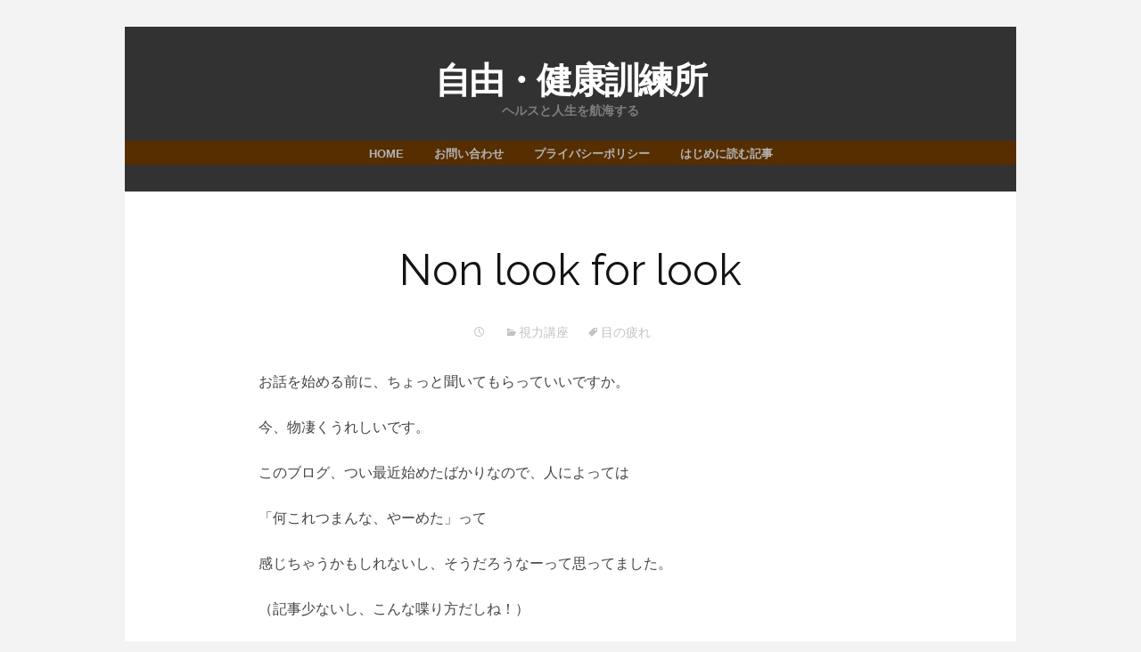

--- FILE ---
content_type: text/html; charset=UTF-8
request_url: https://xn--vekt95gi0jpndv64av6lxwgvsr.com/non-look-for-look/
body_size: 19408
content:
<!DOCTYPE html>
<!--[if IE 7]>
<html class="ie ie7" lang="ja">
<![endif]-->
<!--[if IE 8]>
<html class="ie ie8" lang="ja">
<![endif]-->
<!--[if !(IE 7) | !(IE 8)  ]><!-->
<html lang="ja">
<!--<![endif]-->
<head>
	<meta charset="UTF-8">
	<meta name="viewport" content="width=device-width">
	<title>Non  look  for  look | 自由・健康訓練所</title>
	<link rel="profile" href="https://gmpg.org/xfn/11">
	<link rel="pingback" href="https://xn--vekt95gi0jpndv64av6lxwgvsr.com/xmlrpc.php">	
	<!--[if lt IE 9]>
	<script src="https://xn--vekt95gi0jpndv64av6lxwgvsr.com/wp-content/themes/mckinley/js/html5.js"></script>
	<![endif]-->
	<title>Non  look  for  look &#8211; 自由・健康訓練所</title>
<meta name='robots' content='max-image-preview:large' />
<link rel='dns-prefetch' href='//netdna.bootstrapcdn.com' />
<link rel='dns-prefetch' href='//fonts.googleapis.com' />
<link rel="alternate" type="application/rss+xml" title="自由・健康訓練所 &raquo; フィード" href="https://xn--vekt95gi0jpndv64av6lxwgvsr.com/feed/" />
<link rel="alternate" type="application/rss+xml" title="自由・健康訓練所 &raquo; コメントフィード" href="https://xn--vekt95gi0jpndv64av6lxwgvsr.com/comments/feed/" />
<link rel="alternate" title="oEmbed (JSON)" type="application/json+oembed" href="https://xn--vekt95gi0jpndv64av6lxwgvsr.com/wp-json/oembed/1.0/embed?url=https%3A%2F%2Fxn--vekt95gi0jpndv64av6lxwgvsr.com%2Fnon-look-for-look%2F" />
<link rel="alternate" title="oEmbed (XML)" type="text/xml+oembed" href="https://xn--vekt95gi0jpndv64av6lxwgvsr.com/wp-json/oembed/1.0/embed?url=https%3A%2F%2Fxn--vekt95gi0jpndv64av6lxwgvsr.com%2Fnon-look-for-look%2F&#038;format=xml" />
		<!-- This site uses the Google Analytics by MonsterInsights plugin v9.11.1 - Using Analytics tracking - https://www.monsterinsights.com/ -->
							<script src="//www.googletagmanager.com/gtag/js?id=G-MMPR6S19FF"  data-cfasync="false" data-wpfc-render="false" type="text/javascript" async></script>
			<script data-cfasync="false" data-wpfc-render="false" type="text/javascript">
				var mi_version = '9.11.1';
				var mi_track_user = true;
				var mi_no_track_reason = '';
								var MonsterInsightsDefaultLocations = {"page_location":"https:\/\/xn--vekt95gi0jpndv64av6lxwgvsr.com\/non-look-for-look\/"};
								if ( typeof MonsterInsightsPrivacyGuardFilter === 'function' ) {
					var MonsterInsightsLocations = (typeof MonsterInsightsExcludeQuery === 'object') ? MonsterInsightsPrivacyGuardFilter( MonsterInsightsExcludeQuery ) : MonsterInsightsPrivacyGuardFilter( MonsterInsightsDefaultLocations );
				} else {
					var MonsterInsightsLocations = (typeof MonsterInsightsExcludeQuery === 'object') ? MonsterInsightsExcludeQuery : MonsterInsightsDefaultLocations;
				}

								var disableStrs = [
										'ga-disable-G-MMPR6S19FF',
									];

				/* Function to detect opted out users */
				function __gtagTrackerIsOptedOut() {
					for (var index = 0; index < disableStrs.length; index++) {
						if (document.cookie.indexOf(disableStrs[index] + '=true') > -1) {
							return true;
						}
					}

					return false;
				}

				/* Disable tracking if the opt-out cookie exists. */
				if (__gtagTrackerIsOptedOut()) {
					for (var index = 0; index < disableStrs.length; index++) {
						window[disableStrs[index]] = true;
					}
				}

				/* Opt-out function */
				function __gtagTrackerOptout() {
					for (var index = 0; index < disableStrs.length; index++) {
						document.cookie = disableStrs[index] + '=true; expires=Thu, 31 Dec 2099 23:59:59 UTC; path=/';
						window[disableStrs[index]] = true;
					}
				}

				if ('undefined' === typeof gaOptout) {
					function gaOptout() {
						__gtagTrackerOptout();
					}
				}
								window.dataLayer = window.dataLayer || [];

				window.MonsterInsightsDualTracker = {
					helpers: {},
					trackers: {},
				};
				if (mi_track_user) {
					function __gtagDataLayer() {
						dataLayer.push(arguments);
					}

					function __gtagTracker(type, name, parameters) {
						if (!parameters) {
							parameters = {};
						}

						if (parameters.send_to) {
							__gtagDataLayer.apply(null, arguments);
							return;
						}

						if (type === 'event') {
														parameters.send_to = monsterinsights_frontend.v4_id;
							var hookName = name;
							if (typeof parameters['event_category'] !== 'undefined') {
								hookName = parameters['event_category'] + ':' + name;
							}

							if (typeof MonsterInsightsDualTracker.trackers[hookName] !== 'undefined') {
								MonsterInsightsDualTracker.trackers[hookName](parameters);
							} else {
								__gtagDataLayer('event', name, parameters);
							}
							
						} else {
							__gtagDataLayer.apply(null, arguments);
						}
					}

					__gtagTracker('js', new Date());
					__gtagTracker('set', {
						'developer_id.dZGIzZG': true,
											});
					if ( MonsterInsightsLocations.page_location ) {
						__gtagTracker('set', MonsterInsightsLocations);
					}
										__gtagTracker('config', 'G-MMPR6S19FF', {"forceSSL":"true","link_attribution":"true"} );
										window.gtag = __gtagTracker;										(function () {
						/* https://developers.google.com/analytics/devguides/collection/analyticsjs/ */
						/* ga and __gaTracker compatibility shim. */
						var noopfn = function () {
							return null;
						};
						var newtracker = function () {
							return new Tracker();
						};
						var Tracker = function () {
							return null;
						};
						var p = Tracker.prototype;
						p.get = noopfn;
						p.set = noopfn;
						p.send = function () {
							var args = Array.prototype.slice.call(arguments);
							args.unshift('send');
							__gaTracker.apply(null, args);
						};
						var __gaTracker = function () {
							var len = arguments.length;
							if (len === 0) {
								return;
							}
							var f = arguments[len - 1];
							if (typeof f !== 'object' || f === null || typeof f.hitCallback !== 'function') {
								if ('send' === arguments[0]) {
									var hitConverted, hitObject = false, action;
									if ('event' === arguments[1]) {
										if ('undefined' !== typeof arguments[3]) {
											hitObject = {
												'eventAction': arguments[3],
												'eventCategory': arguments[2],
												'eventLabel': arguments[4],
												'value': arguments[5] ? arguments[5] : 1,
											}
										}
									}
									if ('pageview' === arguments[1]) {
										if ('undefined' !== typeof arguments[2]) {
											hitObject = {
												'eventAction': 'page_view',
												'page_path': arguments[2],
											}
										}
									}
									if (typeof arguments[2] === 'object') {
										hitObject = arguments[2];
									}
									if (typeof arguments[5] === 'object') {
										Object.assign(hitObject, arguments[5]);
									}
									if ('undefined' !== typeof arguments[1].hitType) {
										hitObject = arguments[1];
										if ('pageview' === hitObject.hitType) {
											hitObject.eventAction = 'page_view';
										}
									}
									if (hitObject) {
										action = 'timing' === arguments[1].hitType ? 'timing_complete' : hitObject.eventAction;
										hitConverted = mapArgs(hitObject);
										__gtagTracker('event', action, hitConverted);
									}
								}
								return;
							}

							function mapArgs(args) {
								var arg, hit = {};
								var gaMap = {
									'eventCategory': 'event_category',
									'eventAction': 'event_action',
									'eventLabel': 'event_label',
									'eventValue': 'event_value',
									'nonInteraction': 'non_interaction',
									'timingCategory': 'event_category',
									'timingVar': 'name',
									'timingValue': 'value',
									'timingLabel': 'event_label',
									'page': 'page_path',
									'location': 'page_location',
									'title': 'page_title',
									'referrer' : 'page_referrer',
								};
								for (arg in args) {
																		if (!(!args.hasOwnProperty(arg) || !gaMap.hasOwnProperty(arg))) {
										hit[gaMap[arg]] = args[arg];
									} else {
										hit[arg] = args[arg];
									}
								}
								return hit;
							}

							try {
								f.hitCallback();
							} catch (ex) {
							}
						};
						__gaTracker.create = newtracker;
						__gaTracker.getByName = newtracker;
						__gaTracker.getAll = function () {
							return [];
						};
						__gaTracker.remove = noopfn;
						__gaTracker.loaded = true;
						window['__gaTracker'] = __gaTracker;
					})();
									} else {
										console.log("");
					(function () {
						function __gtagTracker() {
							return null;
						}

						window['__gtagTracker'] = __gtagTracker;
						window['gtag'] = __gtagTracker;
					})();
									}
			</script>
							<!-- / Google Analytics by MonsterInsights -->
		<style id='wp-img-auto-sizes-contain-inline-css' type='text/css'>
img:is([sizes=auto i],[sizes^="auto," i]){contain-intrinsic-size:3000px 1500px}
/*# sourceURL=wp-img-auto-sizes-contain-inline-css */
</style>
<style id='wp-emoji-styles-inline-css' type='text/css'>

	img.wp-smiley, img.emoji {
		display: inline !important;
		border: none !important;
		box-shadow: none !important;
		height: 1em !important;
		width: 1em !important;
		margin: 0 0.07em !important;
		vertical-align: -0.1em !important;
		background: none !important;
		padding: 0 !important;
	}
/*# sourceURL=wp-emoji-styles-inline-css */
</style>
<style id='wp-block-library-inline-css' type='text/css'>
:root{--wp-block-synced-color:#7a00df;--wp-block-synced-color--rgb:122,0,223;--wp-bound-block-color:var(--wp-block-synced-color);--wp-editor-canvas-background:#ddd;--wp-admin-theme-color:#007cba;--wp-admin-theme-color--rgb:0,124,186;--wp-admin-theme-color-darker-10:#006ba1;--wp-admin-theme-color-darker-10--rgb:0,107,160.5;--wp-admin-theme-color-darker-20:#005a87;--wp-admin-theme-color-darker-20--rgb:0,90,135;--wp-admin-border-width-focus:2px}@media (min-resolution:192dpi){:root{--wp-admin-border-width-focus:1.5px}}.wp-element-button{cursor:pointer}:root .has-very-light-gray-background-color{background-color:#eee}:root .has-very-dark-gray-background-color{background-color:#313131}:root .has-very-light-gray-color{color:#eee}:root .has-very-dark-gray-color{color:#313131}:root .has-vivid-green-cyan-to-vivid-cyan-blue-gradient-background{background:linear-gradient(135deg,#00d084,#0693e3)}:root .has-purple-crush-gradient-background{background:linear-gradient(135deg,#34e2e4,#4721fb 50%,#ab1dfe)}:root .has-hazy-dawn-gradient-background{background:linear-gradient(135deg,#faaca8,#dad0ec)}:root .has-subdued-olive-gradient-background{background:linear-gradient(135deg,#fafae1,#67a671)}:root .has-atomic-cream-gradient-background{background:linear-gradient(135deg,#fdd79a,#004a59)}:root .has-nightshade-gradient-background{background:linear-gradient(135deg,#330968,#31cdcf)}:root .has-midnight-gradient-background{background:linear-gradient(135deg,#020381,#2874fc)}:root{--wp--preset--font-size--normal:16px;--wp--preset--font-size--huge:42px}.has-regular-font-size{font-size:1em}.has-larger-font-size{font-size:2.625em}.has-normal-font-size{font-size:var(--wp--preset--font-size--normal)}.has-huge-font-size{font-size:var(--wp--preset--font-size--huge)}.has-text-align-center{text-align:center}.has-text-align-left{text-align:left}.has-text-align-right{text-align:right}.has-fit-text{white-space:nowrap!important}#end-resizable-editor-section{display:none}.aligncenter{clear:both}.items-justified-left{justify-content:flex-start}.items-justified-center{justify-content:center}.items-justified-right{justify-content:flex-end}.items-justified-space-between{justify-content:space-between}.screen-reader-text{border:0;clip-path:inset(50%);height:1px;margin:-1px;overflow:hidden;padding:0;position:absolute;width:1px;word-wrap:normal!important}.screen-reader-text:focus{background-color:#ddd;clip-path:none;color:#444;display:block;font-size:1em;height:auto;left:5px;line-height:normal;padding:15px 23px 14px;text-decoration:none;top:5px;width:auto;z-index:100000}html :where(.has-border-color){border-style:solid}html :where([style*=border-top-color]){border-top-style:solid}html :where([style*=border-right-color]){border-right-style:solid}html :where([style*=border-bottom-color]){border-bottom-style:solid}html :where([style*=border-left-color]){border-left-style:solid}html :where([style*=border-width]){border-style:solid}html :where([style*=border-top-width]){border-top-style:solid}html :where([style*=border-right-width]){border-right-style:solid}html :where([style*=border-bottom-width]){border-bottom-style:solid}html :where([style*=border-left-width]){border-left-style:solid}html :where(img[class*=wp-image-]){height:auto;max-width:100%}:where(figure){margin:0 0 1em}html :where(.is-position-sticky){--wp-admin--admin-bar--position-offset:var(--wp-admin--admin-bar--height,0px)}@media screen and (max-width:600px){html :where(.is-position-sticky){--wp-admin--admin-bar--position-offset:0px}}

/*# sourceURL=wp-block-library-inline-css */
</style><style id='global-styles-inline-css' type='text/css'>
:root{--wp--preset--aspect-ratio--square: 1;--wp--preset--aspect-ratio--4-3: 4/3;--wp--preset--aspect-ratio--3-4: 3/4;--wp--preset--aspect-ratio--3-2: 3/2;--wp--preset--aspect-ratio--2-3: 2/3;--wp--preset--aspect-ratio--16-9: 16/9;--wp--preset--aspect-ratio--9-16: 9/16;--wp--preset--color--black: #000000;--wp--preset--color--cyan-bluish-gray: #abb8c3;--wp--preset--color--white: #ffffff;--wp--preset--color--pale-pink: #f78da7;--wp--preset--color--vivid-red: #cf2e2e;--wp--preset--color--luminous-vivid-orange: #ff6900;--wp--preset--color--luminous-vivid-amber: #fcb900;--wp--preset--color--light-green-cyan: #7bdcb5;--wp--preset--color--vivid-green-cyan: #00d084;--wp--preset--color--pale-cyan-blue: #8ed1fc;--wp--preset--color--vivid-cyan-blue: #0693e3;--wp--preset--color--vivid-purple: #9b51e0;--wp--preset--gradient--vivid-cyan-blue-to-vivid-purple: linear-gradient(135deg,rgb(6,147,227) 0%,rgb(155,81,224) 100%);--wp--preset--gradient--light-green-cyan-to-vivid-green-cyan: linear-gradient(135deg,rgb(122,220,180) 0%,rgb(0,208,130) 100%);--wp--preset--gradient--luminous-vivid-amber-to-luminous-vivid-orange: linear-gradient(135deg,rgb(252,185,0) 0%,rgb(255,105,0) 100%);--wp--preset--gradient--luminous-vivid-orange-to-vivid-red: linear-gradient(135deg,rgb(255,105,0) 0%,rgb(207,46,46) 100%);--wp--preset--gradient--very-light-gray-to-cyan-bluish-gray: linear-gradient(135deg,rgb(238,238,238) 0%,rgb(169,184,195) 100%);--wp--preset--gradient--cool-to-warm-spectrum: linear-gradient(135deg,rgb(74,234,220) 0%,rgb(151,120,209) 20%,rgb(207,42,186) 40%,rgb(238,44,130) 60%,rgb(251,105,98) 80%,rgb(254,248,76) 100%);--wp--preset--gradient--blush-light-purple: linear-gradient(135deg,rgb(255,206,236) 0%,rgb(152,150,240) 100%);--wp--preset--gradient--blush-bordeaux: linear-gradient(135deg,rgb(254,205,165) 0%,rgb(254,45,45) 50%,rgb(107,0,62) 100%);--wp--preset--gradient--luminous-dusk: linear-gradient(135deg,rgb(255,203,112) 0%,rgb(199,81,192) 50%,rgb(65,88,208) 100%);--wp--preset--gradient--pale-ocean: linear-gradient(135deg,rgb(255,245,203) 0%,rgb(182,227,212) 50%,rgb(51,167,181) 100%);--wp--preset--gradient--electric-grass: linear-gradient(135deg,rgb(202,248,128) 0%,rgb(113,206,126) 100%);--wp--preset--gradient--midnight: linear-gradient(135deg,rgb(2,3,129) 0%,rgb(40,116,252) 100%);--wp--preset--font-size--small: 13px;--wp--preset--font-size--medium: 20px;--wp--preset--font-size--large: 36px;--wp--preset--font-size--x-large: 42px;--wp--preset--spacing--20: 0.44rem;--wp--preset--spacing--30: 0.67rem;--wp--preset--spacing--40: 1rem;--wp--preset--spacing--50: 1.5rem;--wp--preset--spacing--60: 2.25rem;--wp--preset--spacing--70: 3.38rem;--wp--preset--spacing--80: 5.06rem;--wp--preset--shadow--natural: 6px 6px 9px rgba(0, 0, 0, 0.2);--wp--preset--shadow--deep: 12px 12px 50px rgba(0, 0, 0, 0.4);--wp--preset--shadow--sharp: 6px 6px 0px rgba(0, 0, 0, 0.2);--wp--preset--shadow--outlined: 6px 6px 0px -3px rgb(255, 255, 255), 6px 6px rgb(0, 0, 0);--wp--preset--shadow--crisp: 6px 6px 0px rgb(0, 0, 0);}:where(.is-layout-flex){gap: 0.5em;}:where(.is-layout-grid){gap: 0.5em;}body .is-layout-flex{display: flex;}.is-layout-flex{flex-wrap: wrap;align-items: center;}.is-layout-flex > :is(*, div){margin: 0;}body .is-layout-grid{display: grid;}.is-layout-grid > :is(*, div){margin: 0;}:where(.wp-block-columns.is-layout-flex){gap: 2em;}:where(.wp-block-columns.is-layout-grid){gap: 2em;}:where(.wp-block-post-template.is-layout-flex){gap: 1.25em;}:where(.wp-block-post-template.is-layout-grid){gap: 1.25em;}.has-black-color{color: var(--wp--preset--color--black) !important;}.has-cyan-bluish-gray-color{color: var(--wp--preset--color--cyan-bluish-gray) !important;}.has-white-color{color: var(--wp--preset--color--white) !important;}.has-pale-pink-color{color: var(--wp--preset--color--pale-pink) !important;}.has-vivid-red-color{color: var(--wp--preset--color--vivid-red) !important;}.has-luminous-vivid-orange-color{color: var(--wp--preset--color--luminous-vivid-orange) !important;}.has-luminous-vivid-amber-color{color: var(--wp--preset--color--luminous-vivid-amber) !important;}.has-light-green-cyan-color{color: var(--wp--preset--color--light-green-cyan) !important;}.has-vivid-green-cyan-color{color: var(--wp--preset--color--vivid-green-cyan) !important;}.has-pale-cyan-blue-color{color: var(--wp--preset--color--pale-cyan-blue) !important;}.has-vivid-cyan-blue-color{color: var(--wp--preset--color--vivid-cyan-blue) !important;}.has-vivid-purple-color{color: var(--wp--preset--color--vivid-purple) !important;}.has-black-background-color{background-color: var(--wp--preset--color--black) !important;}.has-cyan-bluish-gray-background-color{background-color: var(--wp--preset--color--cyan-bluish-gray) !important;}.has-white-background-color{background-color: var(--wp--preset--color--white) !important;}.has-pale-pink-background-color{background-color: var(--wp--preset--color--pale-pink) !important;}.has-vivid-red-background-color{background-color: var(--wp--preset--color--vivid-red) !important;}.has-luminous-vivid-orange-background-color{background-color: var(--wp--preset--color--luminous-vivid-orange) !important;}.has-luminous-vivid-amber-background-color{background-color: var(--wp--preset--color--luminous-vivid-amber) !important;}.has-light-green-cyan-background-color{background-color: var(--wp--preset--color--light-green-cyan) !important;}.has-vivid-green-cyan-background-color{background-color: var(--wp--preset--color--vivid-green-cyan) !important;}.has-pale-cyan-blue-background-color{background-color: var(--wp--preset--color--pale-cyan-blue) !important;}.has-vivid-cyan-blue-background-color{background-color: var(--wp--preset--color--vivid-cyan-blue) !important;}.has-vivid-purple-background-color{background-color: var(--wp--preset--color--vivid-purple) !important;}.has-black-border-color{border-color: var(--wp--preset--color--black) !important;}.has-cyan-bluish-gray-border-color{border-color: var(--wp--preset--color--cyan-bluish-gray) !important;}.has-white-border-color{border-color: var(--wp--preset--color--white) !important;}.has-pale-pink-border-color{border-color: var(--wp--preset--color--pale-pink) !important;}.has-vivid-red-border-color{border-color: var(--wp--preset--color--vivid-red) !important;}.has-luminous-vivid-orange-border-color{border-color: var(--wp--preset--color--luminous-vivid-orange) !important;}.has-luminous-vivid-amber-border-color{border-color: var(--wp--preset--color--luminous-vivid-amber) !important;}.has-light-green-cyan-border-color{border-color: var(--wp--preset--color--light-green-cyan) !important;}.has-vivid-green-cyan-border-color{border-color: var(--wp--preset--color--vivid-green-cyan) !important;}.has-pale-cyan-blue-border-color{border-color: var(--wp--preset--color--pale-cyan-blue) !important;}.has-vivid-cyan-blue-border-color{border-color: var(--wp--preset--color--vivid-cyan-blue) !important;}.has-vivid-purple-border-color{border-color: var(--wp--preset--color--vivid-purple) !important;}.has-vivid-cyan-blue-to-vivid-purple-gradient-background{background: var(--wp--preset--gradient--vivid-cyan-blue-to-vivid-purple) !important;}.has-light-green-cyan-to-vivid-green-cyan-gradient-background{background: var(--wp--preset--gradient--light-green-cyan-to-vivid-green-cyan) !important;}.has-luminous-vivid-amber-to-luminous-vivid-orange-gradient-background{background: var(--wp--preset--gradient--luminous-vivid-amber-to-luminous-vivid-orange) !important;}.has-luminous-vivid-orange-to-vivid-red-gradient-background{background: var(--wp--preset--gradient--luminous-vivid-orange-to-vivid-red) !important;}.has-very-light-gray-to-cyan-bluish-gray-gradient-background{background: var(--wp--preset--gradient--very-light-gray-to-cyan-bluish-gray) !important;}.has-cool-to-warm-spectrum-gradient-background{background: var(--wp--preset--gradient--cool-to-warm-spectrum) !important;}.has-blush-light-purple-gradient-background{background: var(--wp--preset--gradient--blush-light-purple) !important;}.has-blush-bordeaux-gradient-background{background: var(--wp--preset--gradient--blush-bordeaux) !important;}.has-luminous-dusk-gradient-background{background: var(--wp--preset--gradient--luminous-dusk) !important;}.has-pale-ocean-gradient-background{background: var(--wp--preset--gradient--pale-ocean) !important;}.has-electric-grass-gradient-background{background: var(--wp--preset--gradient--electric-grass) !important;}.has-midnight-gradient-background{background: var(--wp--preset--gradient--midnight) !important;}.has-small-font-size{font-size: var(--wp--preset--font-size--small) !important;}.has-medium-font-size{font-size: var(--wp--preset--font-size--medium) !important;}.has-large-font-size{font-size: var(--wp--preset--font-size--large) !important;}.has-x-large-font-size{font-size: var(--wp--preset--font-size--x-large) !important;}
/*# sourceURL=global-styles-inline-css */
</style>

<style id='classic-theme-styles-inline-css' type='text/css'>
/*! This file is auto-generated */
.wp-block-button__link{color:#fff;background-color:#32373c;border-radius:9999px;box-shadow:none;text-decoration:none;padding:calc(.667em + 2px) calc(1.333em + 2px);font-size:1.125em}.wp-block-file__button{background:#32373c;color:#fff;text-decoration:none}
/*# sourceURL=/wp-includes/css/classic-themes.min.css */
</style>
<link rel='stylesheet' id='contact-form-7-css' href='https://xn--vekt95gi0jpndv64av6lxwgvsr.com/wp-content/plugins/contact-form-7/includes/css/styles.css?ver=6.1.4' type='text/css' media='all' />
<link rel='stylesheet' id='font-awesome-css' href='//netdna.bootstrapcdn.com/font-awesome/4.1.0/css/font-awesome.css' type='text/css' media='screen' />
<link rel='stylesheet' id='wpbq-css' href='https://xn--vekt95gi0jpndv64av6lxwgvsr.com/wp-content/plugins/wp-blockquote-shortcode/assets/css/wp-blockquote-shortcode.css' type='text/css' media='all' />
<link rel='stylesheet' id='flexslider-css' href='https://xn--vekt95gi0jpndv64av6lxwgvsr.com/wp-content/themes/mckinley/css/flexslider.css?ver=2.0' type='text/css' media='all' />
<link rel='stylesheet' id='mckinley-fonts-css' href='//fonts.googleapis.com/css?family=Raleway%3A400%2C700%2C800%2C900&#038;subset=latin%2Clatin-ext' type='text/css' media='all' />
<link rel='stylesheet' id='genericons-css' href='https://xn--vekt95gi0jpndv64av6lxwgvsr.com/wp-content/themes/mckinley/fonts/genericons.css?ver=2.09' type='text/css' media='all' />
<link rel='stylesheet' id='mckinley-style-css' href='https://xn--vekt95gi0jpndv64av6lxwgvsr.com/wp-content/themes/mckinley/style.css?ver=2013-07-18' type='text/css' media='all' />
<link rel='stylesheet' id='yarpp-thumbnails-css' href='https://xn--vekt95gi0jpndv64av6lxwgvsr.com/wp-content/plugins/yet-another-related-posts-plugin/style/styles_thumbnails.css?ver=5.30.11' type='text/css' media='all' />
<style id='yarpp-thumbnails-inline-css' type='text/css'>
.yarpp-thumbnails-horizontal .yarpp-thumbnail {width: 130px;height: 170px;margin: 5px;margin-left: 0px;}.yarpp-thumbnail > img, .yarpp-thumbnail-default {width: 120px;height: 120px;margin: 5px;}.yarpp-thumbnails-horizontal .yarpp-thumbnail-title {margin: 7px;margin-top: 0px;width: 120px;}.yarpp-thumbnail-default > img {min-height: 120px;min-width: 120px;}
/*# sourceURL=yarpp-thumbnails-inline-css */
</style>
<script type="text/javascript" src="https://xn--vekt95gi0jpndv64av6lxwgvsr.com/wp-content/plugins/google-analytics-for-wordpress/assets/js/frontend-gtag.min.js?ver=9.11.1" id="monsterinsights-frontend-script-js" async="async" data-wp-strategy="async"></script>
<script data-cfasync="false" data-wpfc-render="false" type="text/javascript" id='monsterinsights-frontend-script-js-extra'>/* <![CDATA[ */
var monsterinsights_frontend = {"js_events_tracking":"true","download_extensions":"doc,pdf,ppt,zip,xls,docx,pptx,xlsx","inbound_paths":"[{\"path\":\"\\\/go\\\/\",\"label\":\"affiliate\"},{\"path\":\"\\\/recommend\\\/\",\"label\":\"affiliate\"}]","home_url":"https:\/\/xn--vekt95gi0jpndv64av6lxwgvsr.com","hash_tracking":"false","v4_id":"G-MMPR6S19FF"};/* ]]> */
</script>
<script type="text/javascript" src="https://xn--vekt95gi0jpndv64av6lxwgvsr.com/wp-includes/js/jquery/jquery.min.js?ver=3.7.1" id="jquery-core-js"></script>
<script type="text/javascript" src="https://xn--vekt95gi0jpndv64av6lxwgvsr.com/wp-includes/js/jquery/jquery-migrate.min.js?ver=3.4.1" id="jquery-migrate-js"></script>
<link rel="https://api.w.org/" href="https://xn--vekt95gi0jpndv64av6lxwgvsr.com/wp-json/" /><link rel="alternate" title="JSON" type="application/json" href="https://xn--vekt95gi0jpndv64av6lxwgvsr.com/wp-json/wp/v2/posts/520" /><link rel="EditURI" type="application/rsd+xml" title="RSD" href="https://xn--vekt95gi0jpndv64av6lxwgvsr.com/xmlrpc.php?rsd" />
<link rel="canonical" href="https://xn--vekt95gi0jpndv64av6lxwgvsr.com/non-look-for-look/" />
			<style type="text/css">
			
				 .site-title a, .site-title, .logo a, .Logo a, #logo a, #site-title a, #logo h1, #logo, header .site-title, header h1, .site-name a,
				#site-name a, #site-name, .site-name { color: Set Color !important;} 				 header { background: Set Color !important;}				 nav { background: #562E00 !important;}				 body { background: #F3F3F3 !important;}				 main { background: Set Color !important;}				 #secondary, aside, #sidebar, .sidebar { background: Set Color !important;}				 footer, #footer, .footer { background: #562E00 !important;}				 label { color: Set Color !important;}				 form { background: Set Color !important;}				 input { background: Set Color !important;}				 h1, h2, h3, h4, h5, h6 { color: Set Color !important;}				 strong { color: Set Color !important;}			</style>
		
<style>
.scroll-back-to-top-wrapper {
    position: fixed;
	opacity: 0;
	visibility: hidden;
	overflow: hidden;
	text-align: center;
	z-index: 99999999;
    background-color: #777777;
	color: #eeeeee;
	width: 50px;
	height: 48px;
	line-height: 48px;
	right: 30px;
	bottom: 30px;
	padding-top: 2px;
	border-top-left-radius: 10px;
	border-top-right-radius: 10px;
	border-bottom-right-radius: 10px;
	border-bottom-left-radius: 10px;
	-webkit-transition: all 0.5s ease-in-out;
	-moz-transition: all 0.5s ease-in-out;
	-ms-transition: all 0.5s ease-in-out;
	-o-transition: all 0.5s ease-in-out;
	transition: all 0.5s ease-in-out;
}
.scroll-back-to-top-wrapper:hover {
	background-color: #888888;
  color: #eeeeee;
}
.scroll-back-to-top-wrapper.show {
    visibility:visible;
    cursor:pointer;
	opacity: 1.0;
}
.scroll-back-to-top-wrapper i.fa {
	line-height: inherit;
}
.scroll-back-to-top-wrapper .fa-lg {
	vertical-align: 0;
}
</style><style type="text/css" id="custom-background-css">
body.custom-background { background-color: #ffffff; }
</style>
	<link rel="icon" href="https://xn--vekt95gi0jpndv64av6lxwgvsr.com/wp-content/uploads/2021/06/cropped-yin-yang-4538332_640-32x32.png" sizes="32x32" />
<link rel="icon" href="https://xn--vekt95gi0jpndv64av6lxwgvsr.com/wp-content/uploads/2021/06/cropped-yin-yang-4538332_640-192x192.png" sizes="192x192" />
<link rel="apple-touch-icon" href="https://xn--vekt95gi0jpndv64av6lxwgvsr.com/wp-content/uploads/2021/06/cropped-yin-yang-4538332_640-180x180.png" />
<meta name="msapplication-TileImage" content="https://xn--vekt95gi0jpndv64av6lxwgvsr.com/wp-content/uploads/2021/06/cropped-yin-yang-4538332_640-270x270.png" />
		<style type="text/css" id="wp-custom-css">
			body {
    color: rgb(68, 68, 68);
    line-height: 1.7;
    font-family: 游ゴシック体, "Yu Gothic", YuGothic, "ヒラギノ角ゴシック Pro", "Hiragino Kaku Gothic Pro", メイリオ, Meiryo, Osaka, "ＭＳ Ｐゴシック", "MS PGothic", sans-serif;
    -webkit-font-smoothing: antialiased;
    text-rendering: optimizelegibility;
    width: 100%;
    background: rgb(243, 243, 243);
    padding: 30px 0px 0px;
}

l-body {
    font-family: 'Yu Gothic', 'YuGothic', sans-serif;
}

		</style>
		<link rel='stylesheet' id='yarppRelatedCss-css' href='https://xn--vekt95gi0jpndv64av6lxwgvsr.com/wp-content/plugins/yet-another-related-posts-plugin/style/related.css?ver=5.30.11' type='text/css' media='all' />
</head>

<body data-rsssl=1 class="wp-singular post-template-default single single-post postid-520 single-format-standard custom-background wp-theme-mckinley single-author">
	<div id="page" class="hfeed site">
		<header id="masthead" class="site-header" role="banner">
			<a class="home-link" href="https://xn--vekt95gi0jpndv64av6lxwgvsr.com/" title="自由・健康訓練所" rel="home">
				<h1 class="site-title">自由・健康訓練所</h1>
				<h2 class="site-description">ヘルスと人生を航海する</h2>
			</a>

			<div id="navbar" class="navbar clear">
				<div class="menu-toggle"></div>
				<nav id="site-navigation" class="navigation main-navigation" role="navigation">					
					<a class="screen-reader-text skip-link" href="#content" title="コンテンツへスキップ">コンテンツへスキップ</a>
					<div class="menu-menu-1-container"><ul id="menu-menu-1" class="nav-menu"><li id="menu-item-2655" class="menu-item menu-item-type-post_type menu-item-object-page menu-item-home menu-item-2655"><a href="https://xn--vekt95gi0jpndv64av6lxwgvsr.com/">HOME</a></li>
<li id="menu-item-3228" class="menu-item menu-item-type-post_type menu-item-object-page menu-item-3228"><a href="https://xn--vekt95gi0jpndv64av6lxwgvsr.com/%e3%81%8a%e5%95%8f%e3%81%84%e5%90%88%e3%82%8f%e3%81%9b/">お問い合わせ</a></li>
<li id="menu-item-4367" class="menu-item menu-item-type-post_type menu-item-object-page menu-item-4367"><a href="https://xn--vekt95gi0jpndv64av6lxwgvsr.com/%e3%83%97%e3%83%a9%e3%82%a4%e3%83%90%e3%82%b7%e3%83%bc%e3%83%9d%e3%83%aa%e3%82%b7%e3%83%bc/">プライバシーポリシー</a></li>
<li id="menu-item-2219" class="menu-item menu-item-type-post_type menu-item-object-page menu-item-2219"><a href="https://xn--vekt95gi0jpndv64av6lxwgvsr.com/%e3%81%af%e3%81%98%e3%82%81%e3%81%ab%e8%aa%ad%e3%82%80%e8%a8%98%e4%ba%8b/">はじめに読む記事</a></li>
</ul></div>					
				</nav><!-- #site-navigation -->
			</div><!-- #navbar -->
		</header><!-- #masthead -->

		<div id="main" class="site-main">

	<div id="primary" class="content-area">
		<div id="content" class="site-content" role="main">

						
				
<article id="post-520" class="post-520 post type-post status-publish format-standard hentry category-5 tag-3">
	<header class="entry-header">
		
				<h1 class="entry-title">Non  look  for  look</h1>
		
		<div class="entry-meta">
			<span class="date"><a href="https://xn--vekt95gi0jpndv64av6lxwgvsr.com/non-look-for-look/" title="Non  look  for  look へのパーマリンク" rel="bookmark"><time class="entry-date" datetime="2022-10-04T10:58:47+09:00"></time></a></span><span class="categories-links"><a href="https://xn--vekt95gi0jpndv64av6lxwgvsr.com/category/%e8%a6%96%e5%8a%9b%e8%ac%9b%e5%ba%a7/" rel="category tag">視力講座</a></span><span class="tags-links"><a href="https://xn--vekt95gi0jpndv64av6lxwgvsr.com/tag/%e7%9b%ae%e3%81%ae%e7%96%b2%e3%82%8c/" rel="tag">目の疲れ</a></span><span class="author vcard"><a class="url fn n" href="https://xn--vekt95gi0jpndv64av6lxwgvsr.com/author/grammar/" title="hateena の投稿をすべて表示" rel="author">hateena</a></span>			
						
					</div><!-- .entry-meta -->
	</header><!-- .entry-header -->

		<div class="entry-content">
		<p>お話を始める前に、ちょっと聞いてもらっていいですか。</p>
<p>今、物凄くうれしいです。</p>
<p>
このブログ、つい最近始めたばかりなので、人によっては</p>
<p>「何これつまんな、やーめた」って</p>
<p>
感じちゃうかもしれないし、そうだろうなーって思ってました。</p>
<p>（記事少ないし、こんな喋り方だしね！）</p>
<p>&nbsp;</p>
<p>なのになのに！</p>
<p>&nbsp;</p>
<p>まさかの、検索をかけて来てくれる人がいるなんて！</p>
<p>何回もカムバックしてくれる方がいるなんて！</p>
<p>
</p>
<p>もう本当に嬉しくて。これがほんとの「泣いちゃいそうだよ」！</p>
<p>&nbsp;</p>
<p>という訳で、感謝の気持ちをこめて、今後も更新していこうかなって思います。</p>
<p>
更新が遅いですが、そこは「そういう奴」だと思ってください。</p>
<p>&nbsp;</p>
<p>では、本題いってみよー！</p>
<p>&nbsp;</p>
<div style="border: #B3E5FC solid 1px; border-left: #039BE5 solid 10px; padding: 20px; background: #B3E5FC;"><span style="font-size: 36px;">Non  look  for   look</span></div>
<p>&nbsp;</p>
<p>
またか、という感じですが、またまた視力の話になります。</p>
<p>（そろそろ別の話した方が良いですか？）</p>
<p>&nbsp;</p>
<p>&nbsp;</p>
<p>ちなみにあなたは、</p>
<p>目って、超ブラックだと思いません？体内きってのブラック企業。</p>
<p>
朝から晩までフル稼働で、休み時間とかありません。</p>
<p>しいて言うなら、昼寝ぐらい？</p>
<p>しかも、</p>
<p>唯一休める睡眠時間でさえ、</p>
<p>&nbsp;</p>
<div style="background: #f5f5f5; padding: 15px; border: 0px solid #99cc00; border-radius: 0px; word-break: break-all;">
<p><strong>「見たいテレビが」</strong></p>
<p>
<strong>「寝だめすればいーじゃない」</strong></p>
<p>
<strong>「趣味の時間がぁぁぁぁぁぁぁ」</strong></p>
<p>
<strong>「仕事が残ってるぅぅぅぅぅ！」</strong></p>
</div>
<p>
・・・とまあ、いろんなことで、</p>
<p>
なんだかんだ理由つけて削られますから。ひえー。</p>
<p>&nbsp;</p>
<p>（ちゃんと寝らんかい！・・・と言いたくても、</p>
<p>今の時代</p>
<p>寝れないほど忙しいとか、周りがいちゃもん付けてくるとか、</p>
<p>仕事でどーしても寝るヒマ削らなきゃいけないだとか、</p>
<p>趣味をエンジョイする時間が夜しかないとか、</p>
<p>人それぞれ事情があるのでなかなか言えないんですよねえ、これが）</p>
<p>&nbsp;</p>
<p>&nbsp;</p>
<p>カロリーやらエネルギーやら食うのは</p>
<p>ふつう運動だと思われてますけど、「何もしない」時も、そういうのは消費してるらしいです。</p>
<p>
</p>
<p>&nbsp;</p>
<p><strong><a href="https://tomari.org/main/java/kenkou_kisotaisya.html" target="_blank" rel="noopener">こういうサイト</a></strong></p>
<p>
もあるので、気になる人は計算してみてはいかが？</p>
<p>&nbsp;</p>
<p>で、まあ当然、「目」とか「脳」とか、</p>
<p>首より上にある部分（特に脳。全体の２５％以上）</p>
<p>はめっちゃエネルギーを消費します。</p>
<p>
</p>
<p>座ってる時なんて、ほとんど目・脳・腕以外動かさないでしょ。</p>
<p>
心臓とか腎臓とか、五臓六腑とかいうやつもありますけど。</p>
<p>&nbsp;</p>
<p>&nbsp;</p>
<p>&nbsp;</p>
<p>心臓とか肝臓とかは、寝てたら睡眠中に修復されます。基本は。</p>
<p>&nbsp;</p>
<p>目は・・・置き去り、ですね。</p>
<p>目をいたわろうなんて人、ほとんどいません。</p>
<p>（やっても無駄との思いが強いのでしょう）</p>
<p>&nbsp;</p>
<p>&nbsp;</p>
<p>疲れたら疲れたで、</p>
<p>「そういうもんだよな。まあ、今のところ支障ないし別にいいか」</p>
<p>
と自分に言い聞かせて、</p>
<p>
目の「いい加減休んでくれ」メッセージを華麗に無視します。</p>
<p>&nbsp;</p>
<p>まるで０点のテストを引き出しの奥深くに押し込んで、</p>
<p>
「見なかったことにする」のと同じように。</p>
<p>&nbsp;</p>
<p>&nbsp;</p>
<p>&nbsp;</p>
<p>視力回復というフレーズ、よく聞きますよね。</p>
<p>（アホらし、という意見も分からなくはない）</p>
<p>&nbsp;</p>
<p>&nbsp;</p>
<p>「クリアな視界をゲットしましょう！」</p>
<p>
「裸眼で映画を、満点の星空を！」</p>
<p>
「勉強・仕事の効率アップ！皆からの羨望のまなざし！」</p>
<p>&nbsp;</p>
<p>・・・ってのがメリットかな？</p>
<p>&nbsp;</p>
<p>&nbsp;</p>
<p>でも別に、視力回復しなくても、</p>
<p>ほとんどの人は眼鏡・コンタクトで矯正すれば、ある程度の視力が出ます。</p>
<p>&nbsp;</p>
<p>だから、</p>
<p>
「視力回復ねえ。そんなことしなくても、矯正すれば良いでしょ。何が問題なの？」と言われるのは、</p>
<p>基本、とりあえず矯正しとけば生活できるからです。<span style="text-decoration: underline;">失明しない限りは</span>。</p>
<p>&nbsp;</p>
<p>
線路から落ちて電車に轢かれたり、</p>
<p>
道を歩く人全員に正面からぶつかったりしません。</p>
<p>&nbsp;</p>
<p>
それに、度数を上げれば、</p>
<p>文字通り「クリアな視界」は</p>
<p>現代の最強兵器である「眼鏡様・コンタクト様」に頼れば手に入ります。</p>
<p>&nbsp;</p>
<p>&nbsp;</p>
<p>入りますけど・・・・・・</p>
<p>疲れます。</p>
<p>&nbsp;</p>
<p>&nbsp;</p>
<p>「はっきり鮮明に見たい！」と思っても、</p>
<p>無理やり見える状態にすると疲れます。本当です。</p>
<p>&nbsp;</p>
<p>&nbsp;</p>
<p>「眼鏡かけると視力が落ちる」と言われる理由は、</p>
<p>
目が「いい加減休ませてくれ、今バッテリー切れなんだ！」</p>
<p>
という暗黙のメッセージを送っているのをことごとく無視し、</p>
<p>
「矯正器具」という名の時代の発明にあやかって</p>
<p>本来ならリセットに時間がかかる身体機能を無理やり修正し、</p>
<p>ひたすら「解像度」を補充した結果、</p>
<p>
いつまで経っても疲労が取れずに目に負担を強いるから、じゃないでしょうか。</p>
<p>&nbsp;</p>
<p>&nbsp;</p>
<p>
皆さんお分かりだと思いますが、今は</p>
<p>原始人や縄文人がマンモス狩ったり</p>
<p>野菜作ったりしている時代じゃありません。</p>
<p>&nbsp;</p>
<p>&nbsp;</p>
<p>誰もがスマホ・パソコンのような「色々できる魔法の箱」を持ち歩き、</p>
<p><strong><span style="color: #ff0000;">「今の時代、ITが使えないでどうする？」</span></strong></p>
<p>という無言の圧によって</p>
<p>プログラミングやITスキルのお勉学に熱をあげる時代です。</p>
<p>&nbsp;</p>
<p>&nbsp;</p>
<p>&nbsp;</p>
<p>昔むかし、眼鏡やコンタクトの無かった時代。</p>
<p>&nbsp;</p>
<p>当時は「目が悪くなる　＝　死」に直結しました。</p>
<p>&nbsp;</p>
<p>当たり前ですよね。問答無用で死にます。</p>
<p>&nbsp;</p>
<p>&nbsp;</p>
<p>ですが、当時はデジタル機器なんてありませんでしたし、</p>
<p>娯楽はせいぜい運動か読書、ロマンスぐらいだったはずです。</p>
<p>&nbsp;</p>
<p>&nbsp;</p>
<p>今はどうですか。</p>
<p>一日でも、デジタルツールを触らない日がありましたか？</p>
<p>
</p>
<p>&nbsp;</p>
<p>ワード・エクセル・パワポ・google検索・youtube・line・facebook・twitter・・・</p>
<p>等をしない日や時間がありましたか？</p>
<p>&nbsp;</p>
<p>そうです。目はものすごーく疲れているのです。</p>
<p>&nbsp;</p>
<p>&nbsp;</p>
<p>この記事のタイトルは「Non  look  for  look」ですが、この意味は</p>
<p>「見るために見ない」をイメージして考えました。</p>
<p>&nbsp;</p>
<p>つまり、鮮明な視界を目指すために、「何も見ない」時間を作って</p>
<p>適度に休みましょう、と言いたいのです。</p>
<p>&nbsp;</p>
<p>&nbsp;</p>
<p>そんなに難しいことじゃありません。</p>
<p>&nbsp;</p>
<p>アイマスクを１０分付けるだけでも頭がスッキリしますし、</p>
<p>仕事帰りに空を見上げるだけでも休まります。</p>
<p>&nbsp;</p>
<p>この時のポイントは「焦点をどこにも合わせない」ことです。</p>
<p>&nbsp;</p>
<p>&nbsp;</p>
<p>案外、これが難しく感じるかもしれませんが、</p>
<p>「空」を意識して見れば大丈夫だと思います。</p>
<p>&nbsp;</p>
<p>空見ても、ピント合わないじゃないですか。</p>
<p>雲１つ無い晴天の日なんて特に。</p>
<p>&nbsp;</p>
<div class='yarpp yarpp-related yarpp-related-website yarpp-template-thumbnails'>
<!-- YARPP Thumbnails -->
<h3>この記事を読んだ人は、こちらの関連記事も読んでいます。</h3>
<div class="yarpp-thumbnails-horizontal">
<a class='yarpp-thumbnail' rel='norewrite' href='https://xn--vekt95gi0jpndv64av6lxwgvsr.com/%e8%87%aa%e5%8a%9b%e3%81%a70%e3%80%811%e4%bb%a5%e4%b8%8b%e3%81%8b%e3%82%89%e8%a6%96%e5%8a%9b%e5%9b%9e%e5%be%a9%e3%81%97%e3%81%9f%e6%96%b9%e6%b3%95%e3%81%a8%e4%bd%93%e9%a8%93%e8%ab%87/' title='自力で0,1以下から視力回復した方法、その実体験をここに'>
<span class="yarpp-thumbnail-default"><img src="https://cdn.pixabay.com/photo/2015/04/15/01/28/background-723053_1280.jpg" alt="Default Thumbnail" data-pin-nopin="true" /></span><span class="yarpp-thumbnail-title">自力で0,1以下から視力回復した方法、その実体験をここに</span></a>
<a class='yarpp-thumbnail' rel='norewrite' href='https://xn--vekt95gi0jpndv64av6lxwgvsr.com/%e3%80%90%e6%b3%a8%e6%84%8f%e3%80%91%e3%81%be%e3%81%9a%e3%81%af%e3%82%b9%e3%82%bf%e3%83%bc%e3%83%88%ef%bc%81%e3%83%a1%e3%82%bd%e3%83%83%e3%83%89%e3%82%92%e6%8e%a2%e3%81%97%e9%81%8e%e3%81%8e%e3%81%aa/' title='【注意】まずはスタート！メソッドを探し過ぎないように！'>
<span class="yarpp-thumbnail-default"><img src="https://cdn.pixabay.com/photo/2015/04/15/01/28/background-723053_1280.jpg" alt="Default Thumbnail" data-pin-nopin="true" /></span><span class="yarpp-thumbnail-title">【注意】まずはスタート！<br>メソッドを探し過ぎないように！</span></a>
<a class='yarpp-thumbnail' rel='norewrite' href='https://xn--vekt95gi0jpndv64av6lxwgvsr.com/%e7%9b%ae%e6%8c%87%e3%81%9b%e8%a3%b8%e7%9c%bc%ef%bc%81%e7%9c%bc%e9%8f%a1%e3%82%92%e3%81%8b%e3%81%91%e3%81%aa%e3%81%84%e8%a6%96%e5%8a%9b%e5%9b%9e%e5%be%a9%e6%b3%95/' title='目指せ裸眼！眼鏡をかけない視力回復法'>
<span class="yarpp-thumbnail-default"><img src="https://cdn.pixabay.com/photo/2015/04/15/01/28/background-723053_1280.jpg" alt="Default Thumbnail" data-pin-nopin="true" /></span><span class="yarpp-thumbnail-title">目指せ裸眼！眼鏡をかけない視力回復法</span></a>
<a class='yarpp-thumbnail' rel='norewrite' href='https://xn--vekt95gi0jpndv64av6lxwgvsr.com/%e8%a6%96%e5%8a%9b%e3%81%ab%e3%81%a4%e3%81%84%e3%81%a6%ef%bc%9a%e8%a3%9c%e8%b6%b3/' title='視力について：補足'>
<span class="yarpp-thumbnail-default"><img src="https://cdn.pixabay.com/photo/2015/04/15/01/28/background-723053_1280.jpg" alt="Default Thumbnail" data-pin-nopin="true" /></span><span class="yarpp-thumbnail-title">視力について：補足</span></a>
<a class='yarpp-thumbnail' rel='norewrite' href='https://xn--vekt95gi0jpndv64av6lxwgvsr.com/%e7%9c%bc%e7%a7%91%e5%8c%bb%e3%81%95%e3%82%93%e3%80%8c%e8%a6%96%e5%8a%9b%e3%81%af%e5%9b%9e%e5%be%a9%e3%81%97%e3%81%aa%e3%81%84%e3%82%88%e3%80%8d/' title='眼科医さん「視力は回復しないよ」'>
<span class="yarpp-thumbnail-default"><img src="https://cdn.pixabay.com/photo/2015/04/15/01/28/background-723053_1280.jpg" alt="Default Thumbnail" data-pin-nopin="true" /></span><span class="yarpp-thumbnail-title">眼科医さん「視力は回復しないよ」</span></a>
</div>
</div>
			</div><!-- .entry-content -->
	
	<footer class="entry-meta">
			</footer><!-- .entry-meta -->
</article><!-- #post -->
					<nav class="navigation post-navigation" role="navigation">
		<h1 class="screen-reader-text">投稿ナビゲーション</h1>
		<div class="nav-links">

			<div class="previous"><a href="https://xn--vekt95gi0jpndv64av6lxwgvsr.com/%e3%81%93%e3%82%8c%e3%81%af%e3%82%ac%e3%83%81%e3%80%82%e8%b3%a2%e3%81%84%e4%ba%ba%e3%81%af%e3%83%a9%e3%82%a4%e3%83%b3%e3%82%92%e3%82%84%e3%82%89%e3%81%aa%e3%81%84%e3%80%82/" rel="prev"><span class="meta-nav">&larr;</span> これはガチ。賢い人はラインをやらない。じゃないと、lineに人生潰されるからね。</a></div>
			<div class="next"><a href="https://xn--vekt95gi0jpndv64av6lxwgvsr.com/%e5%a4%b1%e6%98%8e%e3%81%ab%e3%81%af%e6%b0%97%e3%82%92%e4%bb%98%e3%81%91%e3%81%a6%e3%81%ad/" rel="next">失明には気を付けてね <span class="meta-nav">&rarr;</span></a></div>

		</div><!-- .nav-links -->
	</nav><!-- .navigation -->
					
<div id="comments" class="comments-area">

	
	
</div><!-- #comments -->
			
		</div><!-- #content -->
	</div><!-- #primary -->

		</div><!-- #main -->
		<footer id="colophon" class="site-footer" role="contentinfo">
				<div id="secondary" class="sidebar-container" role="complementary">
		<div class="widget-area">
			
		<aside id="recent-posts-13" class="widget widget_recent_entries">
		<h3 class="widget-title">更新履歴</h3>
		<ul>
											<li>
					<a href="https://xn--vekt95gi0jpndv64av6lxwgvsr.com/%e8%a6%96%e5%8a%9b%e5%9b%9e%e5%be%a9%e3%81%97%e3%81%a6%e4%b8%80%e7%95%aa%e8%89%af%e3%81%84%e3%81%93%e3%81%a8%e3%81%af%e8%b6%a3%e5%91%b3/">視力回復して一番良いことは趣味！一生遊べるってね！</a>
									</li>
											<li>
					<a href="https://xn--vekt95gi0jpndv64av6lxwgvsr.com/blurred-vision-due-to-diabetes/">糖尿病で視界がぼやけるって知ってた？めっちゃ恐ろしいんやで</a>
									</li>
											<li>
					<a href="https://xn--vekt95gi0jpndv64av6lxwgvsr.com/%e7%9b%ae%e6%8c%87%e3%81%9b%e8%a3%b8%e7%9c%bc%ef%bc%81%e7%9c%bc%e9%8f%a1%e3%82%92%e3%81%8b%e3%81%91%e3%81%aa%e3%81%84%e8%a6%96%e5%8a%9b%e5%9b%9e%e5%be%a9%e6%b3%95/">目指せ裸眼！眼鏡をかけない視力回復法</a>
									</li>
											<li>
					<a href="https://xn--vekt95gi0jpndv64av6lxwgvsr.com/%e8%87%aa%e5%8a%9b%e3%81%a70%e3%80%811%e4%bb%a5%e4%b8%8b%e3%81%8b%e3%82%89%e8%a6%96%e5%8a%9b%e5%9b%9e%e5%be%a9%e3%81%97%e3%81%9f%e6%96%b9%e6%b3%95%e3%81%a8%e4%bd%93%e9%a8%93%e8%ab%87/">自力で0,1以下から視力回復した方法、その実体験をここに</a>
									</li>
											<li>
					<a href="https://xn--vekt95gi0jpndv64av6lxwgvsr.com/%e6%a5%bd%e8%a6%b3%e7%9a%84%e3%81%aa%e4%ba%ba%e3%82%88%e3%82%8a%e6%82%b2%e8%a6%b3%e7%9a%84%e3%81%aa%e4%ba%ba%e3%81%ae%e6%96%b9%e3%81%8c%e6%88%90%e5%8a%9f%e3%83%bb%e5%81%a5%e5%ba%b7/">楽観的な人より悲観的な人の方が成功しやすく健康であることが判明</a>
									</li>
											<li>
					<a href="https://xn--vekt95gi0jpndv64av6lxwgvsr.com/%e7%99%92%e3%81%97%e3%81%ae%e5%8b%95%e7%94%bb%e9%9b%86/">癒しの動画集＠　絶景見ようぜ、そして行こうぜ</a>
									</li>
											<li>
					<a href="https://xn--vekt95gi0jpndv64av6lxwgvsr.com/%e3%81%8a%e5%89%8d%e3%81%ae%e7%9b%ae%e3%81%af%e3%82%82%e3%81%86%e6%ad%bb%e3%82%93%e3%81%a7%e3%81%84%e3%82%8b/">アタッ！アタッ！アタタタタタッ！ホーアタァーッ！お前の目はもう死んでいる・・・！！！</a>
									</li>
											<li>
					<a href="https://xn--vekt95gi0jpndv64av6lxwgvsr.com/%e3%81%9d%e3%81%86%e3%81%84%e3%81%88%e3%81%b0%e3%80%81%e6%97%a5%e5%85%89%e6%b5%b4%e3%81%b3%e3%81%a6%e3%81%be%e3%81%99%e3%81%8b%ef%bc%9f%e5%a4%aa%e9%99%bd%e3%81%8c%e5%87%ba%e3%81%a6%e3%82%8b%e3%81%86/">そういえば、「日光」浴びてますか？太陽が出てるうちに、浴びとくと良いですぜ</a>
									</li>
											<li>
					<a href="https://xn--vekt95gi0jpndv64av6lxwgvsr.com/%e3%83%95%e3%83%a9%e3%83%b3%e3%82%ad%e3%83%b3%e3%82%bb%e3%83%b3%e3%82%b9%e3%80%90%e8%99%8e%e3%81%ae%e5%b7%bb%e3%80%91/">フランキンセンス【虎の巻】</a>
									</li>
											<li>
					<a href="https://xn--vekt95gi0jpndv64av6lxwgvsr.com/%e3%80%90%e7%8f%be%e4%bb%a3%e4%ba%ba%e5%bf%85%e8%a6%8b%e3%80%91%e3%83%96%e3%83%ab%e3%83%bc%e3%83%a9%e3%82%a4%e3%83%88%e3%81%a7%e5%91%bd%e3%82%92%e8%90%bd%e3%81%a8%e3%81%99%e3%81%8b%e3%81%a9%e3%81%86/">【現代人必見】ブルーライトで命を落とすかどうかはあなた次第だ・・・！</a>
									</li>
											<li>
					<a href="https://xn--vekt95gi0jpndv64av6lxwgvsr.com/%e3%83%96%e3%83%ab%e3%83%bc%e3%83%a9%e3%82%a4%e3%83%88%e3%82%ab%e3%83%83%e3%83%88%e3%83%a1%e3%82%ac%e3%83%8d%ef%bc%95%e9%81%b8/">絶対に後悔させない：最強ブルーライトカットメガネ５選</a>
									</li>
											<li>
					<a href="https://xn--vekt95gi0jpndv64av6lxwgvsr.com/%e7%8f%be%e4%bb%a3%e4%ba%ba%e3%81%ab%e3%81%af%e3%82%b3%e3%83%ac%e3%81%8c%e8%b6%b3%e3%82%8a%e3%81%a6%e3%81%aa%e3%81%84%e3%80%82/">現代人にはコレが足りてない。だからストレス多いんだな？</a>
									</li>
											<li>
					<a href="https://xn--vekt95gi0jpndv64av6lxwgvsr.com/how-to-get-out-of-fatigue/">封印されし先祖の知恵　～ 疲労回復の本質 ～</a>
									</li>
											<li>
					<a href="https://xn--vekt95gi0jpndv64av6lxwgvsr.com/%e6%98%94%e3%81%98%e3%83%bc%e3%81%95%e3%82%93%e3%81%8c%e8%a8%80%e3%81%a3%e3%81%a6%e3%81%9f%e3%81%aa%e3%80%82%e3%80%8c%e8%80%81%e7%9c%bc%e3%81%ab%e3%81%aa%e3%82%8b%e3%81%a8%e5%a8%af%e6%a5%bd%e3%81%a7/">昔じーさんが言ってたな。「老眼になると娯楽できない」って</a>
									</li>
											<li>
					<a href="https://xn--vekt95gi0jpndv64av6lxwgvsr.com/%e3%80%90%e6%9c%80%e5%bc%b7%e3%81%ae%e4%bd%93%e8%aa%bf%e7%ae%a1%e7%90%86%e3%80%91/">【最強の体調管理】自衛隊員も、スタンフォードMBA生も同じこと言ってるのに、やらないの？</a>
									</li>
											<li>
					<a href="https://xn--vekt95gi0jpndv64av6lxwgvsr.com/%e3%82%84%e3%82%8b%e6%b0%97%e3%81%8c%e5%87%ba%e3%81%aa%e3%81%84%e2%86%92%e3%82%b3%e3%83%bc%e3%83%92%e3%83%bcng/">やる気が出ない→コーヒーNG</a>
									</li>
											<li>
					<a href="https://xn--vekt95gi0jpndv64av6lxwgvsr.com/%e7%96%b2%e3%82%8c%e3%81%a6%e3%81%be%e3%81%99%e2%86%90%e5%af%9d%e3%81%a6%e3%80%82%e3%81%a8%e3%81%84%e3%81%86%e3%81%8b%e5%af%9d%e3%82%8d%e3%80%82/">疲れてます←寝て。というか寝ろ。</a>
									</li>
											<li>
					<a href="https://xn--vekt95gi0jpndv64av6lxwgvsr.com/%e7%9c%bc%e5%8a%9b%e3%82%b5%e3%83%90%e3%82%a4%e3%83%90%e3%83%bc/">デジタルサバイバー：情報社会の裏街道</a>
									</li>
											<li>
					<a href="https://xn--vekt95gi0jpndv64av6lxwgvsr.com/%e4%b8%80%e7%94%9f%e3%81%ab%e3%81%8b%e3%81%8b%e3%82%8b%e3%82%b3%e3%83%b3%e3%82%bf%e3%82%af%e3%83%88%e4%bb%a3%e3%81%88%e3%81%90%e3%81%84%e3%80%82%e8%bb%8a%e8%b2%b7%e3%81%88%e3%82%8b%e3%81%98%e3%82%83/">一生にかかるコンタクト代えぐい。車買えるじゃないか！！！</a>
									</li>
											<li>
					<a href="https://xn--vekt95gi0jpndv64av6lxwgvsr.com/%e3%82%b3%e3%83%b3%e3%82%bf%e3%82%af%e3%83%88%e3%82%92%e4%bd%bf%e3%81%86%e4%ba%ba%e3%81%bb%e3%81%a9%e7%9c%9f%e5%89%a3%e3%81%ab%e3%81%aa%e3%82%8b%e3%81%b9%e3%81%8d%e3%80%82%e6%89%8b%e5%85%a5%e3%82%8c/">コンタクトを使う人ほど真剣になるべき。手入れをミスると地獄を見る。</a>
									</li>
					</ul>

		</aside><aside id="search-4" class="widget widget_search"><h3 class="widget-title">検索はこちら</h3><form role="search" method="get" class="search-form" action="https://xn--vekt95gi0jpndv64av6lxwgvsr.com/">
				<label>
					<span class="screen-reader-text">検索:</span>
					<input type="search" class="search-field" placeholder="検索&hellip;" value="" name="s" />
				</label>
				<input type="submit" class="search-submit" value="検索" />
			</form></aside><aside id="categories-2" class="widget widget_categories"><h3 class="widget-title">カテゴリー</h3><form action="https://xn--vekt95gi0jpndv64av6lxwgvsr.com" method="get"><label class="screen-reader-text" for="cat">カテゴリー</label><select  name='cat' id='cat' class='postform'>
	<option value='-1'>カテゴリーを選択</option>
	<option class="level-0" value="9">つぶやき</option>
	<option class="level-0" value="27">推薦</option>
	<option class="level-0" value="14">栄養・食事</option>
	<option class="level-0" value="15">生活</option>
	<option class="level-0" value="6">視力</option>
	<option class="level-0" value="5">視力講座</option>
</select>
</form><script type="text/javascript">
/* <![CDATA[ */

( ( dropdownId ) => {
	const dropdown = document.getElementById( dropdownId );
	function onSelectChange() {
		setTimeout( () => {
			if ( 'escape' === dropdown.dataset.lastkey ) {
				return;
			}
			if ( dropdown.value && parseInt( dropdown.value ) > 0 && dropdown instanceof HTMLSelectElement ) {
				dropdown.parentElement.submit();
			}
		}, 250 );
	}
	function onKeyUp( event ) {
		if ( 'Escape' === event.key ) {
			dropdown.dataset.lastkey = 'escape';
		} else {
			delete dropdown.dataset.lastkey;
		}
	}
	function onClick() {
		delete dropdown.dataset.lastkey;
	}
	dropdown.addEventListener( 'keyup', onKeyUp );
	dropdown.addEventListener( 'click', onClick );
	dropdown.addEventListener( 'change', onSelectChange );
})( "cat" );

//# sourceURL=WP_Widget_Categories%3A%3Awidget
/* ]]> */
</script>
</aside>		</div><!-- .widget-area -->
	</div><!-- #secondary -->

			<div class="site-info ">
								<p class="left"> <a href="http://themetrust.com/" title=""></a></p>
				<p class="right"><a href="http://ja.wordpress.org/" title="セマンティックなパブリッシングツール"> </a></p>
			</div><!-- .site-info -->
		</footer><!-- #colophon -->
	</div><!-- #page -->

	<script type="speculationrules">
{"prefetch":[{"source":"document","where":{"and":[{"href_matches":"/*"},{"not":{"href_matches":["/wp-*.php","/wp-admin/*","/wp-content/uploads/*","/wp-content/*","/wp-content/plugins/*","/wp-content/themes/mckinley/*","/*\\?(.+)"]}},{"not":{"selector_matches":"a[rel~=\"nofollow\"]"}},{"not":{"selector_matches":".no-prefetch, .no-prefetch a"}}]},"eagerness":"conservative"}]}
</script>
<div class="scroll-back-to-top-wrapper">
	<span class="scroll-back-to-top-inner">
					<i class="fa fa-2x fa-long-arrow-up"></i>
			</span>
</div><script type="text/javascript" src="https://xn--vekt95gi0jpndv64av6lxwgvsr.com/wp-includes/js/dist/hooks.min.js?ver=dd5603f07f9220ed27f1" id="wp-hooks-js"></script>
<script type="text/javascript" src="https://xn--vekt95gi0jpndv64av6lxwgvsr.com/wp-includes/js/dist/i18n.min.js?ver=c26c3dc7bed366793375" id="wp-i18n-js"></script>
<script type="text/javascript" id="wp-i18n-js-after">
/* <![CDATA[ */
wp.i18n.setLocaleData( { 'text direction\u0004ltr': [ 'ltr' ] } );
//# sourceURL=wp-i18n-js-after
/* ]]> */
</script>
<script type="text/javascript" src="https://xn--vekt95gi0jpndv64av6lxwgvsr.com/wp-content/plugins/contact-form-7/includes/swv/js/index.js?ver=6.1.4" id="swv-js"></script>
<script type="text/javascript" id="contact-form-7-js-translations">
/* <![CDATA[ */
( function( domain, translations ) {
	var localeData = translations.locale_data[ domain ] || translations.locale_data.messages;
	localeData[""].domain = domain;
	wp.i18n.setLocaleData( localeData, domain );
} )( "contact-form-7", {"translation-revision-date":"2025-11-30 08:12:23+0000","generator":"GlotPress\/4.0.3","domain":"messages","locale_data":{"messages":{"":{"domain":"messages","plural-forms":"nplurals=1; plural=0;","lang":"ja_JP"},"This contact form is placed in the wrong place.":["\u3053\u306e\u30b3\u30f3\u30bf\u30af\u30c8\u30d5\u30a9\u30fc\u30e0\u306f\u9593\u9055\u3063\u305f\u4f4d\u7f6e\u306b\u7f6e\u304b\u308c\u3066\u3044\u307e\u3059\u3002"],"Error:":["\u30a8\u30e9\u30fc:"]}},"comment":{"reference":"includes\/js\/index.js"}} );
//# sourceURL=contact-form-7-js-translations
/* ]]> */
</script>
<script type="text/javascript" id="contact-form-7-js-before">
/* <![CDATA[ */
var wpcf7 = {
    "api": {
        "root": "https:\/\/xn--vekt95gi0jpndv64av6lxwgvsr.com\/wp-json\/",
        "namespace": "contact-form-7\/v1"
    }
};
//# sourceURL=contact-form-7-js-before
/* ]]> */
</script>
<script type="text/javascript" src="https://xn--vekt95gi0jpndv64av6lxwgvsr.com/wp-content/plugins/contact-form-7/includes/js/index.js?ver=6.1.4" id="contact-form-7-js"></script>
<script type="text/javascript" id="scroll-back-to-top-js-extra">
/* <![CDATA[ */
var scrollBackToTop = {"scrollDuration":"500","fadeDuration":"0.5"};
//# sourceURL=scroll-back-to-top-js-extra
/* ]]> */
</script>
<script type="text/javascript" src="https://xn--vekt95gi0jpndv64av6lxwgvsr.com/wp-content/plugins/scroll-back-to-top/assets/js/scroll-back-to-top.js" id="scroll-back-to-top-js"></script>
<script type="text/javascript" src="https://xn--vekt95gi0jpndv64av6lxwgvsr.com/wp-includes/js/imagesloaded.min.js?ver=5.0.0" id="imagesloaded-js"></script>
<script type="text/javascript" src="https://xn--vekt95gi0jpndv64av6lxwgvsr.com/wp-includes/js/masonry.min.js?ver=4.2.2" id="masonry-js"></script>
<script type="text/javascript" src="https://xn--vekt95gi0jpndv64av6lxwgvsr.com/wp-includes/js/jquery/jquery.masonry.min.js?ver=3.1.2b" id="jquery-masonry-js"></script>
<script type="text/javascript" src="https://xn--vekt95gi0jpndv64av6lxwgvsr.com/wp-content/themes/mckinley/js/functions.js?ver=2013-07-18" id="mckinley-script-js"></script>
<script type="text/javascript" src="https://xn--vekt95gi0jpndv64av6lxwgvsr.com/wp-content/themes/mckinley/js/jquery.fitvids.js?ver=1.0" id="fitvids-js"></script>
<script type="text/javascript" src="https://xn--vekt95gi0jpndv64av6lxwgvsr.com/wp-content/themes/mckinley/js/jquery.flexslider-min.js?ver=2.0" id="flexslider-js"></script>
<script id="wp-emoji-settings" type="application/json">
{"baseUrl":"https://s.w.org/images/core/emoji/17.0.2/72x72/","ext":".png","svgUrl":"https://s.w.org/images/core/emoji/17.0.2/svg/","svgExt":".svg","source":{"concatemoji":"https://xn--vekt95gi0jpndv64av6lxwgvsr.com/wp-includes/js/wp-emoji-release.min.js?ver=9b8a05f32e5ce4cdaf4142d175bec7fe"}}
</script>
<script type="module">
/* <![CDATA[ */
/*! This file is auto-generated */
const a=JSON.parse(document.getElementById("wp-emoji-settings").textContent),o=(window._wpemojiSettings=a,"wpEmojiSettingsSupports"),s=["flag","emoji"];function i(e){try{var t={supportTests:e,timestamp:(new Date).valueOf()};sessionStorage.setItem(o,JSON.stringify(t))}catch(e){}}function c(e,t,n){e.clearRect(0,0,e.canvas.width,e.canvas.height),e.fillText(t,0,0);t=new Uint32Array(e.getImageData(0,0,e.canvas.width,e.canvas.height).data);e.clearRect(0,0,e.canvas.width,e.canvas.height),e.fillText(n,0,0);const a=new Uint32Array(e.getImageData(0,0,e.canvas.width,e.canvas.height).data);return t.every((e,t)=>e===a[t])}function p(e,t){e.clearRect(0,0,e.canvas.width,e.canvas.height),e.fillText(t,0,0);var n=e.getImageData(16,16,1,1);for(let e=0;e<n.data.length;e++)if(0!==n.data[e])return!1;return!0}function u(e,t,n,a){switch(t){case"flag":return n(e,"\ud83c\udff3\ufe0f\u200d\u26a7\ufe0f","\ud83c\udff3\ufe0f\u200b\u26a7\ufe0f")?!1:!n(e,"\ud83c\udde8\ud83c\uddf6","\ud83c\udde8\u200b\ud83c\uddf6")&&!n(e,"\ud83c\udff4\udb40\udc67\udb40\udc62\udb40\udc65\udb40\udc6e\udb40\udc67\udb40\udc7f","\ud83c\udff4\u200b\udb40\udc67\u200b\udb40\udc62\u200b\udb40\udc65\u200b\udb40\udc6e\u200b\udb40\udc67\u200b\udb40\udc7f");case"emoji":return!a(e,"\ud83e\u1fac8")}return!1}function f(e,t,n,a){let r;const o=(r="undefined"!=typeof WorkerGlobalScope&&self instanceof WorkerGlobalScope?new OffscreenCanvas(300,150):document.createElement("canvas")).getContext("2d",{willReadFrequently:!0}),s=(o.textBaseline="top",o.font="600 32px Arial",{});return e.forEach(e=>{s[e]=t(o,e,n,a)}),s}function r(e){var t=document.createElement("script");t.src=e,t.defer=!0,document.head.appendChild(t)}a.supports={everything:!0,everythingExceptFlag:!0},new Promise(t=>{let n=function(){try{var e=JSON.parse(sessionStorage.getItem(o));if("object"==typeof e&&"number"==typeof e.timestamp&&(new Date).valueOf()<e.timestamp+604800&&"object"==typeof e.supportTests)return e.supportTests}catch(e){}return null}();if(!n){if("undefined"!=typeof Worker&&"undefined"!=typeof OffscreenCanvas&&"undefined"!=typeof URL&&URL.createObjectURL&&"undefined"!=typeof Blob)try{var e="postMessage("+f.toString()+"("+[JSON.stringify(s),u.toString(),c.toString(),p.toString()].join(",")+"));",a=new Blob([e],{type:"text/javascript"});const r=new Worker(URL.createObjectURL(a),{name:"wpTestEmojiSupports"});return void(r.onmessage=e=>{i(n=e.data),r.terminate(),t(n)})}catch(e){}i(n=f(s,u,c,p))}t(n)}).then(e=>{for(const n in e)a.supports[n]=e[n],a.supports.everything=a.supports.everything&&a.supports[n],"flag"!==n&&(a.supports.everythingExceptFlag=a.supports.everythingExceptFlag&&a.supports[n]);var t;a.supports.everythingExceptFlag=a.supports.everythingExceptFlag&&!a.supports.flag,a.supports.everything||((t=a.source||{}).concatemoji?r(t.concatemoji):t.wpemoji&&t.twemoji&&(r(t.twemoji),r(t.wpemoji)))});
//# sourceURL=https://xn--vekt95gi0jpndv64av6lxwgvsr.com/wp-includes/js/wp-emoji-loader.min.js
/* ]]> */
</script>
</body>
</html>